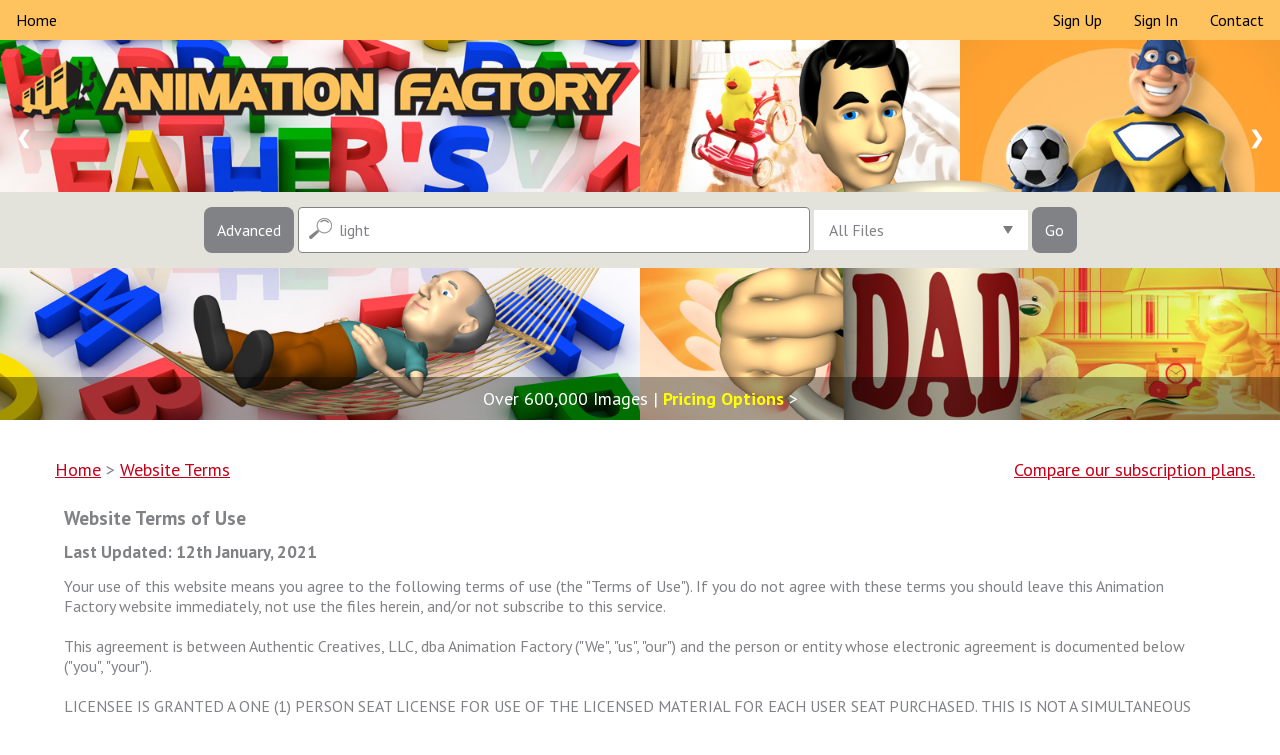

--- FILE ---
content_type: text/html
request_url: https://www.animationfactory.com/termsofuse.php?keys=light&results=40&safe=1
body_size: 11601
content:
<!DOCTYPE html>
<html>
<head>
<title>Offering information about our website terms of use | Animation Factory</title>
<meta name="description" content="Everything you need to know about using the Animation Factory website. Need help? Our customer support staff are more than happy to answer any questions.">
<meta property="og:title" content="Offering information about our website terms of use | Animation Factory" />
<meta property="og:description" content="Everything you need to know about using the Animation Factory website. Need help? Our customer support staff are more than happy to answer any questions." />
<meta property="og:type" content="website" />
<meta property="og:url" content="https://animationfactory.com/" />
<meta property="og:ttl" content="604800" />
<meta property="og:site_name" content="Animation Factory"/>
<meta charset="utf-8">
<meta name="copyright" content="Copyright (c) 2026 by Authentic Creatives, LLC. All Rights Reserved.">
<meta name="google-site-verification" content="KR4T1M5EsCH-JE6L196owVJeA2A1vTxsg4SJBF3FG-U" />
<meta name="msvalidate.01" content="CD4A5FB1BCF6C154B96746C8678959B8" />
<meta name="p:domain_verify" content="3492ea69154aa581de64def5a41cca70"/>
<meta name="viewport" content="width=device-width, initial-scale=1">
<link rel="canonical" href="https://animationfactory.com/termsofuse.php" />
<link rel="signin" href="/clogin.php" />
<link rel="cart" href="https://store.clipart.com/" />
<link rel="shortcut icon" href="https://animationfactory.com/favicon.ico" />
<link rel="apple-touch-icon" sizes="57x57" href="touch-icon-57x57.png">
<link rel="apple-touch-icon" sizes="60x60" href="touch-icon-iphone.png" />
<link rel="apple-touch-icon" sizes="72x72" href="touch-icon-72x72.png">
<link rel="apple-touch-icon" sizes="76x76" href="touch-icon-ipad.png" />
<link rel="apple-touch-icon" sizes="114x114" href="touch-icon-114x114.png">
<link rel="apple-touch-icon" sizes="120x120" href="touch-icon-iphone-retina.png" />
<link rel="apple-touch-icon" sizes="144x144" href="touch-icon-144x144.png">
<link rel="apple-touch-icon" sizes="152x152" href="touch-icon-ipad-retina.png" />
<link rel="apple-touch-icon" sizes="180x180" href="touch-icon-180x180.png"><link href='https://fonts.googleapis.com/css?family=PT+Sans:400,400italic,700,700italic' rel='stylesheet' type='text/css'>
<link rel="stylesheet" type="text/css" href="/css/component.css" />
<script src="/js/modernizr.custom.js"></script>
<script src="/js/swap.js"></script>
<script src="/js/downloads.js"></script>
<script src="https://ajax.googleapis.com/ajax/libs/jquery/1.12.4/jquery.min.js"></script>
<script src="/js/jquery-tjgallery.min.js"></script>
<script>
$(function() {
  // waiting for loading page
  $(window).load(function(){
    $('.pictures').tjGallery({
            row_min_height: 190,
            selector: '.item',
	  margin: 5
    });
  })	
})
</script>
<style type="text/css" media="all">
@import "/css/afstyle.css";
</style>
<script type="application/ld+json">
{
  "@context": "https://schema.org",
  "@type": "WebSite",
  "url": "https://animationfactory.com/",
  "potentialAction": {
    "@type": "SearchAction",
    "target": "https://animationfactory.com/search.php?keys={search_term_string}",
    "query-input": "required name=search_term_string"
  }
}
</script>
<!-- Global site tag (gtag.js) - Google Analytics -->
<script async src="https://www.googletagmanager.com/gtag/js?id=UA-3800984-3"></script>
<script>
  window.dataLayer = window.dataLayer || [];
  function gtag(){dataLayer.push(arguments);}
  gtag('js', new Date());

  gtag('config', 'UA-3800984-3');
</script>
<script data-ad-client="ca-pub-5670602833032027" async src="https://pagead2.googlesyndication.com/pagead/js/adsbygoogle.js"></script></head>
<body class="cbp-spmenu-push">
<table width="100%" border="0" cellpadding="0" cellspacing="0">
<tr>
<td>
<!--MAIN-->
<table class="full-width" align="center" border="0" cellpadding="0" cellspacing="0">
<tr>
<td>
<!--BEGIN-->
<!--LARGE-->
<table class="web" style="mso-table-rspace:0pt;mso-table-lspace:0pt;border-collapse:collapse;width:100%;background-color:#fec35e;width:100%;" width="100%" border="0" cellspacing="0" cellpadding="0" bgcolor="#fec35e">
<tr><td><ul class="topmenu">
  <li><a href="/index.php?results=40&safe=1" target="_top">Home</a></li>
  <li style="float:right"><a href="/contact.php?keys=light&results=40&safe=1" target="_top">Contact</a></li>
  <li style="float:right"><a href="/clogin.php?keys=light&results=40&safe=1&logout=true&lasturl=http%3A%2F%2Fwww.animationfactory.com%2Ftermsofuse.php%3Fkeys%3Dlight%26amp%3Bresults%3D40%26amp%3Bsafe%3D1" target="_top">Sign&nbsp;In</a></li>
  <li style="float:right"><a href="https://store.clipart.com/index.php?ref=animfact" target="_top">Sign&nbsp;Up</a></li>
</ul></td></tr>
</table>
<!--SMALL-->
<div class="m" style="display:none;float:none;height:0;max-height:0;overflow:hidden;width:0">
<table class="m" style="display:none;position:absolute;visibility:hidden;font-size:0px;line-height:0px;overflow:hidden;height:0px;background-color:#fec35e" width="100%" border="0" cellspacing="0" cellpadding="0" bgcolor="#fec35e">
<tr><td><ul class="topmenu-sm">
  <!--<li><a href="/index.php?keys=light&results=40&safe=1" target="_top">Home</a></li> -->
  <li><a href="https://store.clipart.com/index.php?ref=animfact" target="_top">Sign&nbsp;Up</a></li>
  <li><a href="/clogin.php?keys=light&results=40&safe=1&logout=true&lasturl=http%3A%2F%2Fwww.animationfactory.com%2Ftermsofuse.php%3Fkeys%3Dlight%26amp%3Bresults%3D40%26amp%3Bsafe%3D1" target="_top">Sign&nbsp;In</a></li>
  <li><a href="/contact.php?keys=light&results=40&safe=1" target="_top">Contact</a></li>
</ul></td></tr>
</table>
<table class="m" style="display:none;position:absolute;visibility:hidden;font-size:0px;line-height:0px;overflow:hidden;height:0px" width="100%" border="0" cellspacing="0" cellpadding="0">
<tr class="m" style="display:none">
<td class="titleimg" style="display:none;font-family:'PT Sans', sans-serif;font-size:0px;line-height:0px;overflow:hidden;height:0px" colspan="2" bgcolor="#ffffff"><a href="/index.php?keys=light&tl=all&safe=1&results=40"><img class="m" src="/siteimages/animationfactory.png" alt="Animation Factory" style="position:absolute;visibility:hidden;height:0;width:0;display:none;border:0"></a></td>
</tr>
</table>
</div>
<!--/SMALL-->
<!--LARGE-->
<table class="web" style="mso-table-rspace:0pt;mso-table-lspace:0pt;border-collapse:collapse;width:100%;" width="100%" border="0" cellspacing="0" cellpadding="0">
<tr>
<td bgcolor="#ffffff">
<div class="slideshow-container">
<div class="mySlides"><a href="/index.php?keys=light&results=40&safe=1" target="_top"><img src="/siteimages/slides/main1.jpg" alt="Clipart.com Featured Clipart" style="width:100%;overflow:hidden;vertical-align:top;"></a></div>
<div class="mySlides"><a href="/index.php?keys=light&results=40&safe=1" target="_top"><img src="/siteimages/slides/main2.jpg" alt="Clipart.com Featured Clipart" style="width:100%;overflow:hidden;vertical-align:top;"></a></div>
<div class="mySlides"><a href="/index.php?keys=light&results=40&safe=1" target="_top"><img src="/siteimages/slides/main3.jpg" alt="Clipart.com Featured Clipart" style="width:100%;overflow:hidden;vertical-align:top;"></a></div>
<a class="prev" onclick="plusSlides(-1)">&#10094;</a>
<a class="next" onclick="plusSlides(1)">&#10095;</a>
</div></td>
</tr>
</table>
<!--/LARGE-->
<!--SMALL-->
<div class="m" style="display:none;float:none;height:0;max-height:0;overflow:hidden;width:0">
<table class="m" style="display:none;position:absolute;visibility:hidden;font-size:0px;line-height:0px;overflow:hidden;height:0px" width="100%" border="0" cellspacing="0" cellpadding="0">
<tr class="m" style="display:none">
<td>
<div class="mobile" style="display:none;float:none;height:0;max-height:0;overflow:hidden;width:0;">
<div class="slideshow-container">
<header><h1>
Over 600,000 Images | <a href="https://store.clipart.com/index.php?ref=animfact" style="color:#ffff00;text-decoration:none;font-weight:bold" target="_top">Pricing Options</a> >
</h1></header>
<div class="mySlides2"><a href="/index.php?keys=light&results=40&safe=1" target="_top"><img src="/siteimages/slides/main1-sm.jpg" alt="Clipart.com Featured Clipart" class="mobile-image" style="display:none;max-height:0;overflow:hidden;vertical-align:top;visibility:hidden;width:0;"></a></div>
<div class="mySlides2"><a href="/index.php?keys=light&results=40&safe=1" target="_top"><img src="/siteimages/slides/main2-sm.jpg" alt="Clipart.com Featured Clipart" class="mobile-image" style="display:none;max-height:0;overflow:hidden;vertical-align:top;visibility:hidden;width:0;"></a></div>
<div class="mySlides2"><a href="/index.php?keys=light&results=40&safe=1" target="_top"><img src="/siteimages/slides/main3-sm.jpg" alt="Clipart.com Featured Clipart" class="mobile-image" style="display:none;max-height:0;overflow:hidden;vertical-align:top;visibility:hidden;width:0;"></a></div>
<a class="prev" onclick="plusSlides2(-1)">&#10094;</a>
<a class="next" onclick="plusSlides2(1)">&#10095;</a>
</div></div>
</td>
</tr>
</table>
</div>
<!--/SMALL-->
<!--LARGE-->
<table class="web" style="mso-table-rspace:0pt;mso-table-lspace:0pt;border-collapse:collapse;width:100%;" width="100%" border="0" cellspacing="0" cellpadding="0">
<tr>
<td bgcolor="#e4e3db" align="center">
<form action="/search.php" id="search1" method="get" target="_top">
<nav class="cbp-spmenu cbp-spmenu-vertical cbp-spmenu-left" id="cbp-spmenu-s1">
<input type="button" class="button3" id="showLeftPush2" value="Close Options">
<div class="control-group">
<input type="text" id="notkeys" name="notkeys" value="" placeholder="Exclude Keywords..." class="other">

<div class="select">
<select id="results" name="results">
<option value="20" >20 Results</option>
<option value="40" SELECTED>40 Results</option>
<option value="60" >60 Results</option>
<option value="80" >80 Results</option>
<option value="100" >100 Results&nbsp;&nbsp;&nbsp;</option>
</select>
<div class="select__arrow"></div>
</div>

<div class="select">
<select id="andor" name="andor">
<option value="AND" SELECTED>Match All Keywords&nbsp;&nbsp;&nbsp;</option>
<option value="OR" >Match Any Keywords</option>
</select>
<div class="select__arrow"></div>
</div>

<!--
<div class="select">
<select id="period" name="period">
<option value="" SELECTED>All Files</option>
<option value="LAST30" >Last 30 Days&nbsp;&nbsp;&nbsp;</option>
<option value="LAST60" >Last 60 Days</option>
<option value="LAST90" >Last 90 Days</option>
</select>
<div class="select__arrow"></div>
</div>
-->


<div class="select">
<select id="orien" name="orien">
<option value="" SELECTED>All Orientations&nbsp;&nbsp;&nbsp;&nbsp;</option>
<option value="s" >Square&nbsp;</option>
<option value="l" >Landscape&nbsp;</option>
<option value="p" >Portrait&nbsp;</option>
</select>
<div class="select__arrow"></div>
</div>



<div class="select">
<select id="safe" name="safe">
<option value="1" SELECTED>Safe Search&nbsp;&nbsp;&nbsp;&nbsp;&nbsp;</option>
<option value="0" >All Content</option>
</select>
<div class="select__arrow"></div>
</div>

</div>
<div class="control-group">

<div class="row">
<div class="column">
<label class="control control--checkbox">Color&nbsp;<input type="checkbox" id="c1" name="c1" value="COLOR" checked="CHECKED">
<div class="control__indicator"></div>
</label>
</div>
<div class="column">
<label class="control control--checkbox">B&amp;W&nbsp;<input type="checkbox" id="c2" name="c2" value="BANDW" checked="CHECKED">
<div class="control__indicator"></div>
</label>
</div>
</div>

<div class="row">
<div class="column">
<label class="control control--checkbox">JPEG
<input type="checkbox" id="f1" name="f1" value="y" checked="CHECKED">
<div class="control__indicator"></div>
</label>
<label class="control control--checkbox">PNG
<input type="checkbox" id="f2" name="f2" value="y" checked="CHECKED">
<div class="control__indicator"></div>
</label>
<label class="control control--checkbox">GIF
<input type="checkbox" id="f3" name="f3" value="y" checked="CHECKED">
<div class="control__indicator"></div>
</label>
<label class="control control--checkbox">AI
<input type="checkbox" id="f4" name="f4b" value="y" disabled="disabled">
<div class="control__indicator"></div>
</label>
</div>
<div class="column">
<label class="control control--checkbox">EPS
<input type="checkbox" id="f5" name="f5b" value="y" disabled="disabled">
<div class="control__indicator"></div>
</label>
<label class="control control--checkbox">WMF
<input type="checkbox" id="f6" name="f6b" value="y" disabled="disabled">
<div class="control__indicator"></div>
</label>
<label class="control control--checkbox">PDF
<input type="checkbox" id="f7" name="f7b" value="y" disabled="disabled">
<div class="control__indicator"></div>
</label>
<label class="control control--checkbox">SVG
<input type="checkbox" id="f8" name="f8b" value="y" disabled="disabled">
<div class="control__indicator"></div>
</label>
</div>
</div>
<input type="hidden" name="f4" value="y">
<input type="hidden" name="f5" value="y">
<input type="hidden" name="f6" value="y">
<input type="hidden" name="f7" value="y">
<input type="hidden" name="f8" value="y">


</div><input type="submit" class="button3" value="Search Now" id="submit1">
</nav><input type="button" class="button" id="showLeftPush" value="Advanced">
<input type="text" name="keys" id="keys" value="light" placeholder="Search Keywords..." class="main">
<div class="select2">
<select id="tl" name="tl">
<option value="all" SELECTED>All Files&nbsp;&nbsp;&nbsp;&nbsp;</option>
<option value="animations" >Animations&nbsp;&nbsp;&nbsp;&nbsp;</option>
<option value="3dclipart" >3D Clipart&nbsp;&nbsp;&nbsp;&nbsp;</option>
<option value="video" >Video&nbsp;&nbsp;&nbsp;&nbsp;</option>
<option value="backgrounds" >PowerPoint Backgrounds&nbsp;&nbsp;&nbsp;&nbsp;</option>
<option value="powerpoint" >PowerPoint Templates&nbsp;&nbsp;&nbsp;&nbsp;</option>
<option value="fonts" >Fonts&nbsp;&nbsp;&nbsp;&nbsp;</option>
<option value="sounds" >Sounds&nbsp;&nbsp;&nbsp;&nbsp;</option>
<option value="webgraphics" >Web Graphics&nbsp;&nbsp;&nbsp;&nbsp;</option>
</select>
<div class="select__arrow"></div>
</div>
<input type="submit" class="button" value="Go" id="submit2">
<input type="hidden" name="release1" value="">
<input type="hidden" name="release2" value="">
<input type="hidden" name="previewcheck" value="">
<input type="hidden" name="submits" value="TRUE">
</form>
<!-- Classie - class helper functions by @desandro https://github.com/desandro/classie -->
<script src="/js/classie.js"></script>
<script>
var menuLeft = document.getElementById( 'cbp-spmenu-s1' ),
showLeftPush = document.getElementById( 'showLeftPush' ),
body = document.body;
showLeftPush.onclick = function() {
classie.toggle( this, 'active' );
classie.toggle( body, 'cbp-spmenu-push-toright' );
classie.toggle( menuLeft, 'cbp-spmenu-open' );
};
showLeftPush2.onclick = function() {
classie.toggle( this, 'active' );
classie.toggle( body, 'cbp-spmenu-push-toright' );
classie.toggle( menuLeft, 'cbp-spmenu-open' );
};
</script>
</td>
</tr>
</table>
<!--/LARGE-->
<!--SMALL-->
<div class="m" style="display:none;float:none;height:0;max-height:0;overflow:hidden;width:0">
<table class="m" style="display:none;position:absolute;visibility:hidden;font-size:0px;line-height:0px;overflow:hidden;height:0px;" width="100%" border="0" cellspacing="0" cellpadding="0">
<tr class="m" style="display:none" align="center">
<td bgcolor="#e4e3db">
<div class="mobile" style="display:none;float:none;height:0;max-height:0;overflow:hidden;width:0;">
<form action="/search.php" id="search2" method="get" target="_top">
<input type="button" class="button_sm" id="showOptions" value="Advanced" onClick="swap(document.getElementById('srchopt'));">
<input type="text" name="keys" id="keys2" value="light" placeholder="Search.." class="small">
<input type="submit" class="button_sm" value="Go" id="submit3">
<input type="hidden" name="release1" value="">
<input type="hidden" name="release2" value="">
<input type="hidden" name="previewcheck" value="">
<input type="hidden" name="submits" value="TRUE">
<div id="srchopt" class="srchopt" style="display: none; ">
<div class="control-group">
<input type="text" id="notkeys2" name="notkeys" value="" placeholder="Exclude Keywords..." class="other">

<div class="select">
<select id="tl2" name="tl">
<option value="all" SELECTED>All Files&nbsp;&nbsp;&nbsp;&nbsp;</option>
<option value="animations" >Animations&nbsp;&nbsp;&nbsp;&nbsp;</option>
<option value="3dclipart" >3D Clipart&nbsp;&nbsp;&nbsp;&nbsp;</option>
<option value="video" >Video&nbsp;&nbsp;&nbsp;&nbsp;</option>
<option value="backgrounds" >PowerPoint Backgrounds&nbsp;&nbsp;&nbsp;&nbsp;</option>
<option value="powerpoint" >PowerPoint Templates&nbsp;&nbsp;&nbsp;&nbsp;</option>
<option value="fonts" >Fonts&nbsp;&nbsp;&nbsp;&nbsp;</option>
<option value="sounds" >Sounds&nbsp;&nbsp;&nbsp;&nbsp;</option>
<option value="webgraphics" >Web Graphics&nbsp;&nbsp;&nbsp;&nbsp;</option>
</select>
<div class="select__arrow"></div>
</div>

<div class="select">
<select id="results2" name="results">
<option value="20" >20 Results</option>
<option value="40" SELECTED>40 Results</option>
<option value="60" >60 Results</option>
<option value="80" >80 Results</option>
<option value="100" >100 Results&nbsp;&nbsp;&nbsp;</option>
</select>
<div class="select__arrow"></div>
</div>

<div class="select">
<select id="andor2" name="andor">
<option value="AND" SELECTED>Match All Keywords&nbsp;&nbsp;&nbsp;</option>
<option value="OR" >Match Any Keywords</option>
</select>
<div class="select__arrow"></div>
</div>

<!--
<div class="select">
<select id="period2" name="period">
<option value="" SELECTED>All Files</option>
<option value="LAST30" >Last 30 Days&nbsp;&nbsp;&nbsp;</option>
<option value="LAST60" >Last 60 Days</option>
<option value="LAST90" >Last 90 Days</option>
</select>
<div class="select__arrow"></div>
</div>
-->


<div class="select">
<select id="orien2" name="orien">
<option value="" SELECTED>All Orientations&nbsp;&nbsp;&nbsp;&nbsp;</option>
<option value="s" >Square&nbsp;</option>
<option value="l" >Landscape&nbsp;</option>
<option value="p" >Portrait&nbsp;</option>
</select>
<div class="select__arrow"></div>
</div>


<div class="select">
<select id="safe2" name="safe">
<option value="1" SELECTED>Safe Search&nbsp;&nbsp;&nbsp;&nbsp;&nbsp;</option>
<option value="0" >All Content</option>
</select>
<div class="select__arrow"></div>
</div>

</div>
<div class="control-group">

<div class="row">
<div class="column">
<label class="control control--checkbox">Color&nbsp;<input type="checkbox" id="c12" name="c1" value="COLOR" checked="CHECKED">
<div class="control__indicator"></div>
</label>
</div>
<div class="column">
<label class="control control--checkbox">B&amp;W&nbsp;<input type="checkbox" id="c22" name="c2" value="BANDW" checked="CHECKED">
<div class="control__indicator"></div>
</label>
</div>
</div>

<div class="row">
<div class="column">
<label class="control control--checkbox">JPEG
<input type="checkbox" id="f12" name="f1" value="y" checked="CHECKED">
<div class="control__indicator"></div>
</label>
<label class="control control--checkbox">PNG
<input type="checkbox" id="f22" name="f2" value="y" checked="CHECKED">
<div class="control__indicator"></div>
</label>
<label class="control control--checkbox">GIF
<input type="checkbox" id="f32" name="f3" value="y" checked="CHECKED">
<div class="control__indicator"></div>
</label>
<label class="control control--checkbox">AI
<input type="checkbox" id="f42" name="f4b" value="y" disabled="disabled">
<div class="control__indicator"></div>
</label>
</div>
<div class="column">
<label class="control control--checkbox">EPS
<input type="checkbox" id="f52" name="f5b" value="y" disabled="disabled">
<div class="control__indicator"></div>
</label>
<label class="control control--checkbox">WMF
<input type="checkbox" id="f62" name="f6b" value="y" disabled="disabled">
<div class="control__indicator"></div>
</label>
<label class="control control--checkbox">PDF
<input type="checkbox" id="f72" name="f7b" value="y" disabled="disabled">
<div class="control__indicator"></div>
</label>
<label class="control control--checkbox">SVG
<input type="checkbox" id="f82" name="f8b" value="y" disabled="disabled">
<div class="control__indicator"></div>
</label>
</div>
</div>
<input type="hidden" name="f4" value="y">
<input type="hidden" name="f5" value="y">
<input type="hidden" name="f6" value="y">
<input type="hidden" name="f7" value="y">
<input type="hidden" name="f8" value="y">


</div><input type="button" class="button2" id="showOptions" value="Close Options" onClick="swap(document.getElementById('srchopt'));">
<input type="submit" class="button2" value="Search Now" id="submit4">
</div></form></div>
</td>
</tr>
</table>
</div>
<!--/SMALL-->
<!--LARGE-->
<table class="web" style="mso-table-rspace:0pt;mso-table-lspace:0pt;border-collapse:collapse;width:100%;" width="100%" border="0" cellspacing="0" cellpadding="0">
<tr>
<td bgcolor="#ffffff">
<div class="slideshow-container">
<header><h1>
Over 600,000 Images | <a href="https://store.clipart.com/index.php?ref=animfact" style="color:#ffff00;text-decoration:none;font-weight:bold" target="_top">Pricing Options</a> >
</h1></header>
<div class="mySlides3"><a href="/index.php?keys=light&results=40&safe=1" target="_top"><img src="/siteimages/slides/main1b.jpg" alt="Clipart.com Featured Clipart" style="width:100%;overflow:hidden;vertical-align:top;"></a></div>
<div class="mySlides3"><a href="/index.php?keys=light&results=40&safe=1" target="_top"><img src="/siteimages/slides/main2b.jpg" alt="Clipart.com Featured Clipart" style="width:100%;overflow:hidden;vertical-align:top;"></a></div>
<div class="mySlides3"><a href="/index.php?keys=light&results=40&safe=1" target="_top"><img src="/siteimages/slides/main3b.jpg" alt="Clipart.com Featured Clipart" style="width:100%;overflow:hidden;vertical-align:top;"></a></div>
</div></td>
</tr>
</table>
<!--/LARGE-->
<!--SPACER-->
<table class="web" style="mso-table-rspace:0pt;mso-table-lspace:0pt;border-collapse:collapse;width:100%;" width="100%" border="0" cellspacing="0" cellpadding="0">
<tr><td height="25" style="font-size:0px;line-height:0px">&nbsp;</td></tr>
</table>
<!--/SPACER-->
<table class="full-width" align="center" border="0" cellpadding="0" cellspacing="0" bgcolor="#ffffff" style="background-color:#ffffff">
<tr>
<td style="color:#818285;font-family:'PT Sans', sans-serif;font-size:18px;line-height:20px;padding-bottom:15px;padding-top:15px;padding-left:15px" valign="middle" bgcolor="#ffffff" align="left">
<ol itemscope itemtype="http://schema.org/BreadcrumbList" style="list-style: none; display:inline;">
  <li itemprop="itemListElement" itemscope itemtype="http://schema.org/ListItem" style="display: inline;">
    <a itemtype="http://schema.org/Thing" itemprop="item" href="https://animationfactory.com/index.php?keys=light&results=40&safe=1" style="color:#c5001a;text-decoration:underline;" target="_top"><span itemprop="name">Home</span></a>
    <meta itemprop="position" content="1" />
  </li>
  >
  <li itemprop="itemListElement" itemscope itemtype="http://schema.org/ListItem" style="display: inline;">
    <a itemtype="http://schema.org/Thing" itemprop="item" href="https://animationfactory.com/termsofuse.php?keys=light&results=40&safe=1" style="color:#c5001a;text-decoration:underline;" target="_top"><span itemprop="name">Website Terms</span></a>
    <meta itemprop="position" content="2" />
  </li>
</ol>
</td>
<td style="color:#818285;font-family:'PT Sans', sans-serif;font-size:18px;line-height:20px;padding-bottom:15px;padding-top:15px;padding-right:25px" valign="middle" bgcolor="#ffffff" align="right">
<a href="https://store.clipart.com/index.php?ref=animfact" style="color:#c5001a;text-decoration:underline;" target="_top">Compare our subscription plans.</a>
</td>
</tr>
</table>

<table class="full-width" align="center" border="0" cellpadding="0" cellspacing="0" bgcolor="#ffffff" style="background-color:#ffffff">
<tr>
<td style="color:#818285;font-family:'PT Sans', sans-serif;font-size:18px;line-height:20px;padding-bottom:15px;padding-top:0" valign="middle" bgcolor="#ffffff" align="center">

<div class="regular">
<h1>Website Terms of Use</h1>
<h2>Last Updated: 12th January, 2021</h2>
Your use of this website means you agree to the following terms of use (the "Terms of Use"). If you do not agree with these terms you should leave this Animation Factory website immediately, not use the files herein, and/or not subscribe to this service.<br><br>

This agreement is between Authentic Creatives, LLC, dba Animation Factory ("We", "us", "our") and the person or entity whose electronic agreement is documented below ("you", "your").<br><br>

LICENSEE IS GRANTED A ONE (1) PERSON SEAT LICENSE FOR USE OF THE LICENSED MATERIAL FOR EACH USER SEAT PURCHASED. THIS IS NOT A SIMULTANEOUS USE LICENSE. ONLY ONE (1) USER MAY ACCESS THE Animation Factory SUBSCRIPTION OR USE LICENSED MATERIAL, AS APPLICABLE. EACH USER SHALL BE REQUIRED TO HAVE A SEAT LICENSE. SEAT LICENSES SHALL BE REQUIRED FOR ANY ADDITIONAL "USER(S)". A User may not download Licensed Material and share such Licensed Material with a non-User or act as a designated downloader who shares Licensed Material with non-Users. Licensee must purchase additional seat licenses if there are more than one (1) User before such additional use begins.<br><br>

All License Fees are exclusive of any applicable sales, use, withholding or other transactional taxes, which are the sole responsibility of Licensee or Purchaser (if any).<br><br>

All Animation Factory content on this site, including any thumbnail versions of the content, is protected by copyright. Animation Factory content may not be copied, reproduced or downloaded without obtaining a valid license. We reserve the right to prosecute the unauthorized use of any content on this site.<br><br>

<strong>GENERAL TERMS AND CONDITIONS</strong><br><br>

Any Animation Factory content provided at this site can only be used by you, subject to the restrictions below,  provided you do not violate the rights of anyone else (and in the case of any company or product name, logo and/or trademark ONLY for uses for which YOU have received approval from the company or trademark owner):<br><br>

You may use Animation Factory content in your commercial and/or personal projects (excluding those prohibited uses listed below).<br><br>

However, you may NOT:<br><br>

a. distribute Animation Factory content, electronically or in hard copy, except as specifically authorized.<br>
b. authorize any third party to use the Animation Factory content for any purpose, or resell, license or otherwise make the Animation Factory content available for use or distribution separately or detached from your business or webpage, except as specifically authorized.<br>
c. share Animation Factory content across a local area network, on a CD, or in any other way.<br>
d. under any circumstances, use automated or programmatic means or methods to download Animation Factory content.<br>
e. use Animation Factory content as part of any trademark.<br>
f. use Animation Factory content in web or print templates, cut files, digital scrapbooking or digitized embroidery files intended for multiple distribution without explicit written permission of Animation Factory or the purchase of extended licensing.<br>
g. under any circumstances, use Animation Factory content in connection with any pornographic, obscene, immoral, or illegal materials.<br>
h. use any of the Animation Factory content for any commercial purposes in excess of 500,000 cumulative printed copies (unlimited printed copies are permitted for <a href="/chart.php?keys=light&results=40&safe=1" target="_top">Pro users</a>) without explicit written permission of Animation Factory or the purchase of extended licensing.<br>
i. use Animation Factory content in e-books, 'print-on-demand' books, "apps", software, TV and video (production budget up to $10,000 US), digital worksheets, documents or presentations (intended for multiple distribution) without the purchase of a Pro Subscription or extended licensing.<br>
j. use Animation Factory content on CafePress.com, Zazzle.com or any 'print-on-demand' merchandise website or business.<br>
k. use any Animation Factory content for self-printed 'print-on-demand' merchandise without the purchase of a Pro Subscription or extended licensing.<br>
l. use Animation Factory content to compete with us.<br>
m. use or display content in such a manner that gives the impression that the content was created by you or a person other than the copyright holder of that content.<br>
n. use any Animation Factory photo in a way that places any person depicted in the photo in a bad light or in a way that they may find offensive - this includes, but is not limited to the use of photo: a) in pornography, "adult videos" or the like; b) in ads for tobacco products; c) in ads or promotional materials for adult entertainment clubs or similar venues, or for escort, dating or similar services; d) in connection with political endorsements; e) in advertisements or promotional materials for pharmaceutical or healthcare, herbal or medical products, including, but not limited to dietary supplements, digestive aids, herbal supplements, personal hygiene or birth control products; f) as an avatar or part of a fake identity and g) uses that are defamatory, or contain otherwise unlawful, offensive or immoral content. You may not use a photo containing the likeness of a person if such use implies that the model engages in any immoral or illegal activity or suffers from a physical or mental infirmity, ailment or condition.<br><br>

<strong>EMBROIDERY DIGITIZING</strong><br><br>
As a further clarification please note that Embroidery Digitizing of Animation Factory content is ONLY permitted for personal use. You may not sell or otherwise redistribute any of the digital image files created from Animation Factory content in any manner whatsoever. If you need further clarification of this rule you must contact us before agreeing to these terms of use and creating an account on Animation Factory.<br><br>

<strong>ELECTRONIC BOOK (E-BOOK) NOTICE</strong><br><br>
Animation Factory content can be used by <a href="/chart.php?keys=light&results=40&safe=1" target="_top">Pro users</a>, or after the purchase of an extended license, in e-books (for both personal and commercial use) provided that they are used solely as a decoration, and not the focus, of the publication. E-books are defined as a verbatim digital version of a print book, delivered in a digital rights managed pdf, ePub, Mobipocket etc. file format for viewing on an electronic device. If you need further clarification of this rule you must contact us before agreeing to these terms of use and creating an account on Animation Factory.<br><br>

If you need to use images in ways not allowed please contact us to see if the specific images you need are available for special licensing.<br><br>

LIMITATION OF WARRANTY AND DAMAGES EXCEPT AS PROVIDED IN THIS AGREEMENT, Animation Factory MAKES NO REPRESENTATION OR WARRANTY WITH RESPECT TO ANY CONTENT AT THIS SITE, INCLUDING Animation Factory CONTENT, AND TO THE FULLEST EXTENT PERMITTED UNDER APPLICABLE LAW THE SITE IS DELIVERED "AS IS." ANY WARRANTY STATED HEREIN IS EXPRESSLY IN LIEU OF ALL OTHER WARRANTIES, EXPRESS OR IMPLIED, INCLUDING BUT NOT LIMITED TO ANY EXPRESS OR IMPLIED WARRANTY OF ACCURACY, CORRECTNESS, RELIABILITY, MERCHANTABILITY, FITNESS FOR A PARTICULAR PURPOSE, AND NONINFRINGEMENT, AND SUCH WARRANTY CONSTITUTES THE ONLY WARRANTY MADE BY Animation Factory. WITH RESPECT TO THE SITE AND ANY CONTENT AT THIS SITE.<br><br>

Animation Factory DOES NOT REPRESENT OR WARRANT THAT THE CONTENT OR FUNCTIONS CONTAINED IN THE SITE WILL BE FREE FROM ERRORS, INTERRUPTIONS, OMISSIONS, DEFECTS, VIRUSES, OR OTHER DAMAGING ELEMENTS, OR THAT Animation Factory WILL CORRECT ANY ERRORS, OMISSIONS, OR DEFECTS. YOU ASSUME THE COST OF SERVICE, REPAIRS, OR CORRECTIONS TO YOUR HARDWARE, SOFTWARE, OR OTHER EQUIPMENT.<br><br>

IN NO EVENT WILL Animation Factory OR ANY OF ITS AFFILIATES, OFFICERS, DIRECTORS, EMPLOYEES, LICENSORS, SUPPLIERS, OR DISTRIBUTORS BE LIABLE FOR ANY INDIRECT, SPECIAL, INCIDENTAL, ECONOMIC, OR CONSEQUENTIAL DAMAGES ARISING OUT OF THE USE OF THIS SITE, EVEN IF Animation Factory HAS BEEN ADVISED OF THE POSSIBILITY OF SUCH DAMAGES. IN NO EVENT WILL LIABILITY OF Animation Factory OR ANY OF ITS AFFILIATES, OFFICERS, DIRECTORS, EMPLOYEES, LICENSORS, SUPPLIERS, OR DISTRIBUTORS EXCEED THE AMOUNT PAID BY YOU, IF ANY, FOR ACCESSING OR USING THIS SITE. BECAUSE SOME JURISDICTIONS DO NOT ALLOW THE EXCLUSION OR LIMITATION OF LIABILITY FOR CONSEQUENTIAL OR INCIDENTAL DAMAGES, THE ABOVE LIMITATION MAY NOT APPLY TO YOU.<br><br>

<strong>PRODUCT AVAILABILITY</strong><br><br>

Products, services, and programs in this publication may not be available in your country. References to any product, service, or program do not imply that Animation Factory intends to make available such products, services, or programs in your country.<br>
Animation Factory may add and remove materials from this website at any time and without any notice.<br><br>

<strong>LINKS TO THIRD PARTY SITES</strong><br><br>

Animation Factory PROVIDES LINKS TO THIRD-PARTY SITES AS A CONVENIENCE TO YOU. Animation Factory DOES NOT CONTROL THIRD PARTY SITES OR LINKS TO THIRD PARTY SITES. Animation Factory IS NOT RESPONSIBLE FOR THE CONTENT OF ANY LINKED SITES. LINKS TO THIRD-PARTY SITES ARE NOT ENDORSEMENTS BY Animation Factory OF SUCH SITES.<br><br>

<strong>OTHER LEGAL INFORMATION</strong><br><br>

These Terms of Use shall be governed by and construed in accordance with the laws of Ontario, Canada. These Terms of Use contain the entire understanding of the parties hereto relating to the use of this Site and supersedes any prior written or oral agreement or understandings between the parties with respect to this Site, and cannot be changed or terminated orally. The invalidity or unenforceability of any provision of these Terms of Use will not affect the validity or enforceability of any other provision of these Terms of Use. Animation Factory reserves the right to terminate user accounts without notice if, in Animation Factory sole discretion, you fail to comply with any of these Terms of Use. Upon termination, you must destroy all materials obtained from this site, copies, and related documentation thereof. In addition, Animation Factory reserves the right to terminate this site without notice.<br><br>

You represent and warrant that:<br><br>

a. You are at least 18 years of age and have the right to enter into this Agreement;<br>
b. You do not reside in any country to which export of USA or Canada products are prohibited or restricted;<br>
c. You will not use the Content in any way that is not permitted by this Agreement;<br>
d. Your use of the Content will not violate any applicable law or regulation of any country, state, or other governmental entity;<br>
e. Upon the expiry of your subscription you agree to destroy all materials obtained from this site, copies, and related documentation thereof, that you have NOT used during its term. You may continue to use those materials that have been included in your products and projects after expiration provided you continue to abide by these terms and conditions.<br>
f. The information you provide the Animation Factory Site is accurate and true, including without limitation all credit card information.<br><br>

Animation Factory content and anything else at this web site are made available to you "AS IS," "AS AVAILABLE," and "WITH ALL FAULTS." Animation Factory, its employees, directors, and officers, and anyone else associated with Animation Factory disclaims, to the fullest extent permitted by law, any and all warranties, express or implied, including without limitation warranties of merchantability, fitness for a particular purpose, noninfringement, or that your usage of Animation Factory will be uninterrupted, error free of computer viruses or other damaging materials. When you access and acquire Content, you do so at your risk. Animation Factory, its employees and officers, and anyone else acting on behalf of Animation Factory also disclaims any and all common-law duties, including without limitation duties of reasonable care and workmanlike effort. Animation Factory, its employees, directors, and officers, and anyone acting on behalf of Animation Factory make no representation or warranty as to your right to use any individual's name, likeness, and/or image appearing in the Content without first obtaining appropriate rights from such individual. You understand and acknowledge that neither Animation Factory, its employees, directors, and officers, nor anyone acting on behalf of the Animation Factory website has made any representation or warranty that Your use of Content will not infringe or violate the trademark rights of any third party, or constitute a false designation of origin or any other form of unfair competition, and (b) You understand that You should seek competent counsel before using Content on or in connection with any goods or services or for any other commercial purposes.<br><br>

This Agreement constitutes the entire agreement between you and Animation Factory regarding its subject matter. Should any provision of this Agreement be held to be void or invalid, that fact will not affect any other provision, and the remainder of this Agreement will be construed to most closely give effect to the parties' intentions. Failure by Animation Factory to enforce any provision of this Agreement will not be deemed a waiver of future enforcement of that or any other provision. Canadian law governs this Agreement. The parties consent to jurisdiction over them in any court in Canada, waive any claim or defense that such forum is not convenient, and consent to service of process by any means authorized by Canadian law.<br><br>

You're responsible for backing up the data that you store on the service. If your service is suspended or canceled, we may permanently delete your data from our servers. We have no obligation to return data to you after the service is suspended or canceled. If data is stored with an expiration date, we may also delete the data as of that date. Data that is deleted may be irretrievable.<br><br>

<strong>TERM AND TERMINATION</strong><br><br>

The term of your subscription will continue so long as your subscription fees are timely paid. If your subscription fees are not paid, your subscription terminates. Upon termination, you have NO right or authorization to download and use anything at this website. Cannot authorize anyone else to make or use.<br><br>

A download limit of 35 files/day (for Subscriptions obtained through 3rd party products), or 100 files/day (for all other Subscriptions), is currently in place to prevent the abuse of our website. This limit may change at any time.<br><br>

Any links are gratuitous and Animation Factory assumes no responsibility to you or to anyone else regarding those links.<br><br>

You have agreed, and reaffirm your agreement to conduct this transaction electronically.<br><br>

DO NOT SUBSCRIBE IF YOU DO NOT AGREE TO ALL OF THE FOREGOING TERMS AND CONDITIONS.<br><br>

<strong>REFUND POLICY</strong><br><br>

You agree to pay all Image(s) license fees and no rights are granted under this Agreement until all payments are made in full. A service charge of two percent (2%) per month, or the amount allowed by law, will be charged on any unpaid balance. Any claims for adjustments must be made to Animation Factory within five (5) days of billing. You shall be liable for all past due amounts, interest and costs of collection, including attorneys' fees. Refunds are governed by the terms of the individual service used. Please see the section below for terms applicable to refunds in the event of cancellation.<br><br>

<strong>CANCELLATION</strong><br><br>

If you wish to cancel the rights granted in this License and your invoice, the following apply:<br><br>

If you purchased an individual image no refunds are made unless the image is found to be faulty. Animation Factory will be the sole arbiter as to whether an image is faulty or not.<br><br>

If you purchased a new (first time) Subscription, you may receive a full refund within three (3) days of your invoice date, provided that you have not downloaded more than five (5) images. After three (3) days, or download of more than five (5) Images, no cancellations will be accepted, no refunds made and you will be responsible for and must pay the full amount of the invoice. By requesting a refund, you hereby represent and warrant that: (i) you have deleted or destroyed all downloaded Images, (ii) that you have not, and will not use any Images from the subscription, and (iii) that a breach of the foregoing shall require you to immediately repay the entire subscription fee plus damages to Animation Factory. You are solely responsible for all shipping and handling fees with regard to a cancellation. All cancellations are final.<br><br>

If you purchased a renewal or upgrade to your current Subscription you will only be entitled to a refund at the sole discretion of Animation Factory.<br><br>

If you ordered a digitized image file you are not entitled to a refund unless the original clipart image is subsequently deemed to not be suitable for digitizing. Animation Factory will be the sole arbiter as to whether an image is suitable or not. If a problem is found with the digitized file it will be corrected free of charge.<br><br>

<strong>QUESTIONS AND CONTACT INFORMATION</strong><br><br>

Questions or comments about the Site or Site Terms may be directed to Authentic Creatives, LLC at <a href="/cdn-cgi/l/email-protection#[base64]">&#108;&#101;&#103;&#097;&#108;&#064;&#097;&#110;&#105;&#109;&#097;&#116;&#105;&#111;&#110;&#102;&#097;&#099;&#116;&#111;&#114;&#121;&#046;&#099;&#111;&#109;</a> (M-F 9:00am-5:00pm EST).<br><br>&copy; 2026 Authentic Creatives, LLC. All rights reserved. Terms and Conditions of Use.
</div>

</td>
</tr>
</table>
<script data-cfasync="false" src="/cdn-cgi/scripts/5c5dd728/cloudflare-static/email-decode.min.js"></script><script src="/js/slides.js"></script><!--SUPPORT-->
<table class="full-width" align="center" border="0" cellpadding="0" cellspacing="0" bgcolor="#fec35e" style="background-color:#fec35e">
<tbody><tr>
<td>
<table class="full-width" align="center" border="0" cellpadding="0" cellspacing="0" bgcolor="#fec35e" style="background-color:#fec35e">
<tr>
<td class="mobile-spacer" width="20">&nbsp;</td>
<td class="contactblurb" valign="top" style="padding-top:15px;padding-bottom:15px">If you have any questions, please contact Customer Service by e-mail at <a href="/cdn-cgi/l/email-protection#[base64]" style="color:#000000;text-decoration:underline">&#115;&#117;&#112;&#112;&#111;&#114;&#116;&#064;&#097;&#110;&#105;&#109;&#097;&#116;&#105;&#111;&#110;&#102;&#097;&#099;&#116;&#111;&#114;&#121;&#046;&#099;&#111;&#109;</a> weekdays from 9 am to 5 pm EST.</td>
<td class="mobile-spacer" width="20">&nbsp;</td>
</tr>
</table>
</td></tr>
</tbody></table>
<!--/SUPPORT-->
<!--SPACER-->
<table cellpadding="0" cellspacing="0" width="100%" border="0">
<tr><td height="15" style="font-size:0px;line-height:0px">&nbsp;</td></tr>
</table>
<!--/SPACER-->
<!--LARGE-->
<table class="web" bgcolor="#e4e3db" style="mso-table-rspace:0pt;mso-table-lspace:0pt;border-collapse:collapse;width:100%;width:100%;" width="100%" border="0" cellspacing="0" cellpadding="0">
<tr><td><ul class="bottommenu">
  <li><a href="/about.php?keys=light&results=40&safe=1" target="_top">About</a></li>
  <li><a href="/termsofuse.php?keys=light&results=40&safe=1" target="_top">Website&nbsp;Terms</a></li>
  <li><a href="/chart.php?keys=light&results=40&safe=1" target="_top">Compare&nbsp;Subscriptions</a></li>
    <li><a href="/free/index.php?keys=light&results=40&safe=1" target="_top">Free Signup</a></li>
    <li><a href="/privacy.php?keys=light&results=40&safe=1" target="_top">Privacy&nbsp;Policy</a></li>
  <li><a href="/faq.php?keys=light&results=40&safe=1" target="_top">FAQ</a></li>
  <li><a href="/contact.php?keys=light&results=40&safe=1" target="_top">Contact</a></li>
  <li><a href="https://schools.clipart.com/" target="_blank">Clipart.com&nbsp;School&nbsp;Edition</a></li>
  <li><a href="https://blog.clipart.com/" target="_blank">Blog</a></li>
</ul></td></tr>
</table>
<!--/LARGE-->
<!--SMALL-->
<div class="m" style="display:none;float:none;height:0;max-height:0;overflow:hidden;width:0">
<table class="m" style="display:none;position:absolute;visibility:hidden;font-size:0px;line-height:0px;overflow:hidden;height:0px" bgcolor="#e4e3db" width="100%" border="0" cellspacing="0" cellpadding="0">
<tr><td><ul class="bottommenu-sm">
  <li><a href="/about.php?keys=light&results=40&safe=1" target="_top">About</a></li>
  <li><a href="/termsofuse.php?keys=light&results=40&safe=1" target="_top">Website&nbsp;Terms</a></li>
  <li><a href="/chart.php?keys=light&results=40&safe=1" target="_top">Compare&nbsp;Subscriptions</a></li>
    <li><a href="/free/index.php?keys=light&results=40&safe=1" target="_top">Free Signup</a></li>
    <li><a href="/privacy.php?keys=light&results=40&safe=1" target="_top">Privacy&nbsp;Policy</a></li>
  <li><a href="/faq.php?keys=light&results=40&safe=1" target="_top">FAQ</a></li>
  <li><a href="/contact.php?keys=light&results=40&safe=1" target="_top">Contact</a></li>
  <li><a href="https://schools.clipart.com/" target="_blank">Clipart.com&nbsp;School&nbsp;Edition</a></li>
  <li><a href="https://blog.clipart.com/" target="_blank">Blog</a></li>
</ul></td></tr>
</table>
</div>
<!--/SMALL-->
<!--/END-->
</td>
</tr>
</table></td>
</tr>
<tr>
<td>
<table class="full-width" bgcolor="#e4e3db" style="background-color:#e4e3db;" align="center" border="0" cellpadding="0" cellspacing="0">
<tr>
<td class="legal" align="center" style="padding-top:20px;padding-bottom:40px;text-align:center">
&copy; 2026 Animation Factory, a division of Authentic Creatives, LLC.<br>
<a href="https://www.clipart.com/" target="_blank">Clipart.com</a> |  <a href="https://www.iphotos.com/" target="_blank">iPHOTOS.com</a> | <a href="https://www.animationfactory.com/" target="_blank">AnimationFactory.com</a><br>
<br>
<table class="web" style="mso-table-rspace:0pt;mso-table-lspace:0pt;border-collapse:collapse;width:100px;" width="100" border="0" cellspacing="0" cellpadding="0">
<tr>
<td><a href="https://www.facebook.com/animfact/" target="_blank"><img src="/siteimages/facebook.png" width="30" height="30" border="0"></a></td>
</tr>
</table>
</td>
</tr>
</table>
<!--/END MAIN-->
</td>
</tr>
</table>
<script data-cfasync="false" src="/cdn-cgi/scripts/5c5dd728/cloudflare-static/email-decode.min.js"></script><script type="text/javascript" src="https://a.optmnstr.com/app/js/api.min.js" data-account="44522" data-user="38837" async></script>
<script defer src="https://static.cloudflareinsights.com/beacon.min.js/vcd15cbe7772f49c399c6a5babf22c1241717689176015" integrity="sha512-ZpsOmlRQV6y907TI0dKBHq9Md29nnaEIPlkf84rnaERnq6zvWvPUqr2ft8M1aS28oN72PdrCzSjY4U6VaAw1EQ==" data-cf-beacon='{"version":"2024.11.0","token":"70b9f2eb6726492bbb5f16cdc5820b9f","r":1,"server_timing":{"name":{"cfCacheStatus":true,"cfEdge":true,"cfExtPri":true,"cfL4":true,"cfOrigin":true,"cfSpeedBrain":true},"location_startswith":null}}' crossorigin="anonymous"></script>
</body>
</html>


--- FILE ---
content_type: text/html; charset=utf-8
request_url: https://www.google.com/recaptcha/api2/aframe
body_size: 269
content:
<!DOCTYPE HTML><html><head><meta http-equiv="content-type" content="text/html; charset=UTF-8"></head><body><script nonce="VjFn2GfQ8VBKSQlU1cZGQA">/** Anti-fraud and anti-abuse applications only. See google.com/recaptcha */ try{var clients={'sodar':'https://pagead2.googlesyndication.com/pagead/sodar?'};window.addEventListener("message",function(a){try{if(a.source===window.parent){var b=JSON.parse(a.data);var c=clients[b['id']];if(c){var d=document.createElement('img');d.src=c+b['params']+'&rc='+(localStorage.getItem("rc::a")?sessionStorage.getItem("rc::b"):"");window.document.body.appendChild(d);sessionStorage.setItem("rc::e",parseInt(sessionStorage.getItem("rc::e")||0)+1);localStorage.setItem("rc::h",'1769606846209');}}}catch(b){}});window.parent.postMessage("_grecaptcha_ready", "*");}catch(b){}</script></body></html>